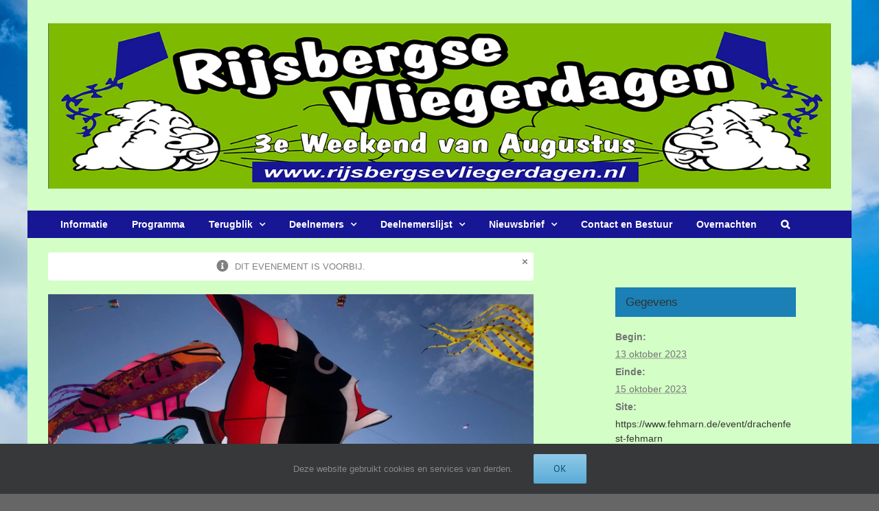

--- FILE ---
content_type: text/css; charset=UTF-8
request_url: https://rijsbergsevliegerdagen.nl/wp-content/themes/Avada-Child-Theme/tribe-events/tribe-events.css?ver=6.15.14
body_size: -179
content:
.single-tribe_events #main .fusion-content-widget-area:not(.fusion-sticky-sidebar), .single-tribe_events #main .fusion-sticky-sidebar .fusion-sidebar-inner-content {
  background-color: #d3ffc6 !important;
}

.fusion-sharing-box {
  background-color: blue !important;
}
